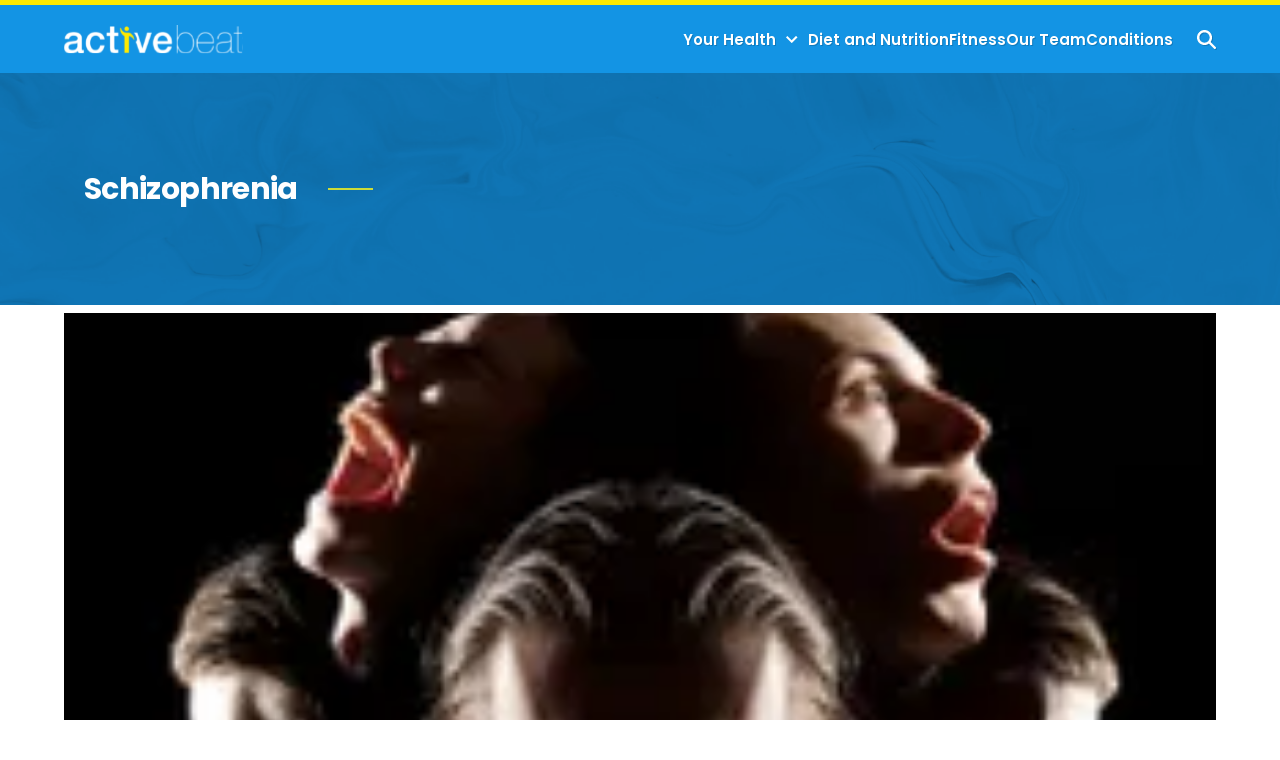

--- FILE ---
content_type: text/html; charset=UTF-8
request_url: https://activebeat.com/conditions/schizophrenia/
body_size: 15223
content:


<!DOCTYPE html>
<html lang="en">
<head>
    <meta charset="utf-8">
    <meta http-equiv="Content-Type" content="text/html; charset=utf-8" />
    <meta http-equiv="x-ua-compatible" content="ie=edge">
    <meta name="viewport" content="width=device-width,initial-scale=1,user-scalable=yes">
    <link rel="apple-touch-icon" sizes="180x180" href="/wp-content/uploads/ico/apple-touch-icon.png">
	<link rel="icon" type="image/png" sizes="32x32" href="/wp-content/uploads/ico/favicon-32x32.png">
	<link rel="icon" type="image/png" sizes="16x16" href="/wp-content/uploads/ico/favicon-16x16.png"> 
	<link rel="manifest" href="/wp-content/uploads/ico/manifest.json">
	<link rel="mask-icon" href="/wp-content/uploads/ico/safari-pinned-tab.svg" color="#1394e4">
	<link rel="shortcut icon" href="/wp-content/uploads/ico/favicon.ico">
	<meta name="msapplication-TileColor" content="#1394e4">
	<meta name="msapplication-config" content="/wp-content/uploads/ico/browserconfig.xml">
	<meta name="theme-color" content="#1394e4">
	    <title>Schizophrenia &#8211; ActiveBeat &#8211; Your Daily Dose of Health Headlines</title>
    <script>
      // Injected by APUB markup modifier lambda.
      window.s1 = window.s1 || {};
      window.s1.markupModifier = {
    "awsRequestId": "c2a58451-a5c8-4175-a57a-fc32987b7227",
    "city": "Columbus",
    "country": "US",
    "countryRegion": null,
    "countryRegionName": null,
    "postalCode": null,
    "timeZone": null,
    "device": "desktop",
    "content_experiment_id": "",
    "serverTiming": {
        "origin-duration": 383.434764,
        "traffic-denominator-duration": 0.009774,
        "markup-modifier-duration": 0.13044700000000375,
        "lambdas-total-duration": 383.57498499999997
    }
};
    </script>
  
<meta name='robots' content='max-image-preview:large' />
<meta property='og:type' content='webpage'>
<meta property='og:title' content='Schizophrenia'>
<meta property='og:description' content='Schizophrenia is a psychiatric disorder, of which the primary symptoms are auditory and/or visual hallucinations, and difficulty staying in touch with reality. Paranoia, delusional behavior, feelings of persecution, chaotic speech and unorganized thought, and dysfunctions in interpersonal and professional relationships are also common. Patients have significantly higher suicide rates than the general population.'>
<meta name='description' content='Schizophrenia is a psychiatric disorder, of which the primary symptoms are auditory and/or visual hallucinations, and difficulty staying in touch with reality. Paranoia, delusional behavior, feelings of persecution, chaotic speech and unorganized thought, and dysfunctions in interpersonal and professional relationships are also common. Patients have significantly higher suicide rates than the general population.'>
<meta property='og:url' content='https://activebeat.com/conditions/schizophrenia/'>
<link rel='canonical' href='https://activebeat.com/conditions/schizophrenia/'>
<meta property='og:locale' content='en_US'>
<meta property='og:site_name' content='ActiveBeat - Your Daily Dose of Health Headlines'>
<meta property='og:image' content='https://cdn2.activebeat.com/eyJidWNrZXQiOiJvbS1wdWItc3RvcmFnZSIsImtleSI6ImFjdGl2ZWJlYXQvd3AtY29udGVudC91cGxvYWRzLzIwMTIvMTAvc2h1dHRlcnN0b2NrXzkzNTcxMzAwLmpwZWciLCJlZGl0cyI6eyJ3ZWJwIjp7InF1YWxpdHkiOjgwfX19'>
<meta property='og:image:width' content='1000'>
<meta property='og:image:height' content='875'>
<!-- Page Critical CSS -->
<style id='page-css'>:root{--swiper-theme-color:#007aff}:root{--swiper-navigation-size:44px}html{line-height:1.15;-webkit-text-size-adjust:100%}body{margin:0}main{display:block}a{background-color:rgba(0,0,0,0)}img{border-style:none}button,input{font-family:inherit;font-size:100%;line-height:1.15;margin:0}button,input{overflow:visible}button{text-transform:none}[type=button],[type=submit],button{-webkit-appearance:button}[type=button]::-moz-focus-inner,[type=submit]::-moz-focus-inner,button::-moz-focus-inner{border-style:none;padding:0}[type=button]:-moz-focusring,[type=submit]:-moz-focusring,button:-moz-focusring{outline:ButtonText dotted 1px}[type=search]{-webkit-appearance:textfield;outline-offset:-2px}[type=search]::-webkit-search-decoration{-webkit-appearance:none}::-webkit-file-upload-button{-webkit-appearance:button;font:inherit}:root{--gutter:1rem}.hamburger,.nav__toggle,.popout-nav__toggle,.popout__close,.search-switcher__search-button,.search-toggle{all:unset}.nav__list,.popout-nav__list,.popout-secondary-nav__list,.popout-subnav,.subnav{list-style:none;margin:0;padding:0}.screen-reader-text{border:0;clip:rect(1px,1px,1px,1px);clip-path:inset(50%);height:1px;margin:-1px;overflow:hidden;padding:0;position:absolute!important;width:1px;word-wrap:normal!important}.skip-main{left:-62.4375rem;position:absolute;top:auto;width:1px;height:1px;overflow:hidden;z-index:-999}html{box-sizing:border-box;font-size:100%}body{background-color:transparent;background-color:initial;background-color:var(--site-bg,initial);font-family:Poppins,sans-serif;font-family:var(--body-font);padding:0}*,::after,::before{box-sizing:inherit}img{display:block;height:auto;max-width:100%}.main--paginated-c2a .content{grid-area:content}@media (min-width:62rem){.featured-image{grid-area:featured-image;margin-bottom:1.5rem}.main--hybrid .content{grid-area:content}}h1,h2{font-family:Poppins,sans-serif;font-family:var(--heading-font);margin-top:0}p{margin-top:0}.popout{height:100%;display:flex;flex-direction:column;width:min(25rem,78%);left:0;opacity:0;overflow-x:hidden;overflow-y:auto;position:fixed;top:0;transform:translateX(-100%);visibility:hidden;z-index:4}.popout__logo{display:block;width:80%}.popout__close{height:1.1875rem;height:var(--button-icon-width);width:1.1875rem;width:var(--button-icon-width);position:absolute}.popout__close:after,.popout__close:before{background:#1394e4;background:var(--button-icon-color);content:"";height:.2rem;left:0;position:absolute;top:.77rem;width:1.1875rem;width:var(--button-icon-width);z-index:0}.popout__close:before{transform:rotate(45deg)}.popout__close:after{transform:rotate(-45deg)}.popout__close::after,.popout__close::before{right:0}.popout-nav{justify-self:right;padding:0 1rem 1rem}.popout-nav__list{display:flex;flex-direction:column}.popout-nav__item{align-items:center;display:flex}.popout-nav__item--has-children{position:relative}.popout-nav__link{-webkit-text-decoration:none;text-decoration:none}.popout-nav__item--has-children{flex-wrap:wrap}.popout-nav__link{flex:1 0 auto;padding:1rem 0}.popout-nav__toggle{height:1.5625rem;width:1.5625rem;justify-self:end}.popout-secondary-nav{justify-self:right;padding:0 1rem 1rem}.popout-secondary-nav__list{display:flex;flex-direction:column}.popout-secondary-nav__item{align-items:center;display:flex}.popout-secondary-nav__link{-webkit-text-decoration:none;text-decoration:none}.popout-secondary-nav__link{padding:.65rem 0}.popout-subnav{display:none;min-width:10rem;padding:.75rem 1rem;z-index:3;flex-basis:100%}.overlay{background:rgba(33,54,112,.5);background:var(--overlay-color);height:100%;width:100%;left:0;opacity:0;position:fixed;top:0;visibility:hidden;z-index:3}.header{align-items:center;display:grid;grid-template-columns:minmax(1rem,1fr) minmax(0,1.3125rem) minmax(0,calc(87.5rem - 1.3125rem - 1.1875rem)) minmax(0,1.1875rem) minmax(1rem,1fr);grid-template-columns:minmax(var(--gutter),1fr) minmax(0,var(--hamburger-width)) minmax(0,calc(var(--container-width) - var(--hamburger-width) - var(--button-icon-width))) minmax(0,var(--button-icon-width)) minmax(var(--gutter),1fr);grid-template-rows:3.4375rem;grid-template-rows:var(--header-height);align-content:center;grid-template-areas:". hamburger logo search .";padding-top:1px;position:sticky;z-index:2}.header__search{grid-area:search;justify-self:end}.logo{grid-area:logo;justify-self:center}.logo__image{width:10.3125rem;width:var(--logo-width)}@media (min-width:48rem){.header{grid-template-areas:". logo menu search .";grid-template-columns:minmax(1rem,1fr) minmax(0,calc(10.3125rem + 1.5rem)) minmax(0,calc(87.5rem - (10.3125rem + 1.5rem) - (1.1875rem + 1.5rem))) minmax(0,calc(1.1875rem + 1.5rem)) minmax(1rem,1fr);grid-template-columns:minmax(var(--gutter),1fr) minmax(0,calc(var(--logo-width) + var(--header-gap))) minmax(0,calc(var(--container-width) - (var(--logo-width) + var(--header-gap)) - (var(--button-icon-width) + var(--header-gap)))) minmax(0,calc(var(--button-icon-width) + var(--header-gap))) minmax(var(--gutter),1fr);position:relative}.logo{justify-self:start}}.hamburger{align-items:center;display:flex;justify-content:center;grid-area:hamburger;height:1.1875rem;height:var(--button-icon-width);position:relative;width:1.3125rem;width:var(--hamburger-width);z-index:2}.hamburger__span,.hamburger__span::after,.hamburger__span::before{background:#1394e4;background:var(--button-icon-color);height:.1875rem;left:0;position:absolute;width:1.3125rem;width:var(--hamburger-width);z-index:0}.hamburger__span::after,.hamburger__span::before{content:""}.hamburger__span::before{transform:translateY(-.475rem)}.hamburger__span::after{transform:translateY(.475rem)}@media (min-width:48rem){.hamburger{display:none}.continue-template .hamburger,.unified-pagetype-single .hamburger,.unified-pagetype-single-light .hamburger,.unified-pagetype-single-visual .hamburger,.unified-template-single .hamburger{grid-area:logo}}.nav{justify-self:right;display:none}.nav__list{display:flex;flex-direction:row}.nav__item{align-items:center;display:flex}.nav__item--has-children{position:relative}.nav__link{-webkit-text-decoration:none;text-decoration:none}@media (min-width:48rem){.nav{display:block;grid-area:menu}.nav__toggle{height:1rem;width:2rem}}.subnav{display:none;min-width:10rem;padding:.75rem 1rem;z-index:3;position:absolute;right:1rem;top:2.5rem}.subnav__item{align-items:center;display:flex}.subnav__link{flex:1 1 auto;-webkit-text-decoration:none;text-decoration:none}.subnav__link{padding:.6rem 0}.search-switcher__search-button,.search-toggle{align-items:center;display:flex;justify-content:center;height:1.1875rem;height:var(--button-icon-width);width:1.1875rem;width:var(--button-icon-width)}.search-switcher__search-button:before,.search-toggle:before{background:url(/wp-content/themes/unified-activebeat/dist/img/bundled.search-icon.svg) center no-repeat;content:"";height:100%;width:100%}.search-toggle{position:relative}.search-toggle__close-icon{height:1.1875rem;height:var(--button-icon-width);width:1.1875rem;width:var(--button-icon-width);opacity:0;position:absolute}.search-toggle__close-icon:after,.search-toggle__close-icon:before{background:#1394e4;background:var(--button-icon-color);content:"";height:.2rem;left:0;position:absolute;top:.77rem;width:1.1875rem;width:var(--button-icon-width);z-index:0}.search-toggle__close-icon:before{transform:rotate(45deg)}.search-toggle__close-icon:after{transform:rotate(-45deg)}.search-switcher__text-input{-webkit-appearance:none;-moz-appearance:none;appearance:none}.search-switcher__form{display:flex;margin-bottom:0;position:relative}.search-switcher__form--web{display:none}.search-switcher__text-input{background-color:#fff;flex-basis:100%;outline:0;padding:1rem 2.75rem 1rem 1rem}.search-switcher__search-button{position:absolute;right:.75rem;top:.9rem}.search-switcher__button-group{display:flex;flex-basis:100%;justify-content:flex-end}.hero{display:grid;grid-template-columns:minmax(1rem,1fr) minmax(0,87.5rem) minmax(1rem,1fr);grid-template-columns:minmax(var(--gutter),1fr) minmax(0,var(--container-width)) minmax(var(--gutter),1fr)}@media (min-width:62rem){.toc{align-self:stretch;grid-area:toc;margin-bottom:0;padding-top:3rem}.post-title{grid-area:post-title}.post-date{grid-area:post-date}.post-read-time{grid-area:post-read-time}.author-info{align-items:center;display:grid;grid-gap:.1rem .5rem;gap:.1rem .5rem;grid-area:author-info;grid-template-areas:"author-info-avatar author-info-author" "author-info-avatar author-info-reviewer";grid-template-columns:auto 1fr;grid-template-rows:1fr}.author-info__avatar{background-color:#ddd;background-color:var(--light-gray-1);border-radius:50%;overflow:hidden;position:relative;height:2.8125rem;grid-area:author-info-avatar;width:2.8125rem}.author-info__author{grid-area:author-info-author}.author-info__reviewer{grid-area:author-info-reviewer;margin-bottom:0}.ad-space{grid-area:ad-space}.social-share{-moz-column-gap:3rem;column-gap:3rem;grid-area:social-share}}.author-bio__avatar{background-color:#ddd;background-color:var(--light-gray-1);border-radius:50%;overflow:hidden;position:relative;grid-area:author-bio-avatar;height:3.4619rem;width:3.4619rem}.author-bio__author-name{align-self:center;grid-area:author-bio-name;margin-bottom:0}.author-bio__title{grid-area:author-bio-title;margin-bottom:0}.author-bio__social{align-items:center;display:flex;gap:0 1rem;grid-area:author-bio-social}.author-bio__description{grid-area:author-bio-description}@media (min-width:62rem){.author-bio{gap:.6rem 1.1rem;grid-area:post-author-bio;grid-template-areas:"author-bio-avatar author-bio-name" "author-bio-avatar author-bio-title" "author-bio-avatar author-bio-social" "author-bio-avatar author-bio-description"}}.author-section__avatar{background-color:#ddd;background-color:var(--light-gray-1);border-radius:50%;overflow:hidden;position:relative;grid-area:1/1/span 2/span 1}.author-section__title{grid-area:1/2/span 1/span 2;margin-bottom:0}.author-section__social{display:grid;grid-gap:.625rem;gap:.625rem;grid-template-columns:repeat(5,auto);grid-template-rows:auto;grid-area:2/2/span 1/span 2;max-width:14.375rem}.author-section__description{grid-area:3/1/span 1/span 3;margin-bottom:0}.post-module--variation-3 .post-module__thumb-link,.post-module--variation-3b .post-module__thumb-link{grid-area:related-thumb-link}.post-module--variation-3 .post-module__heading,.post-module--variation-3b .post-module__heading{grid-area:related-heading;margin-bottom:0}.post-module--variation-3 .post-module__read-time,.post-module--variation-3b .post-module__read-time{grid-area:related-read-time;grid-column:2;margin-bottom:0}.main--paginated-c2a .expert-info{-moz-column-gap:.5ch;column-gap:.5ch;display:flex;flex-wrap:wrap;grid-area:2/2;margin-top:revert}@media (min-width:62rem){.author-section__avatar{grid-area:1/1/span 3/span 1}.author-section__title{grid-area:1/2/span 1/span 1}.author-section__social{grid-area:2/2/span 1/span 1}.author-section__description{grid-area:3/2/span 1/span 1}.breadcrumb{grid-area:breadcrumb}.pagination{grid-area:pagination}.main--paginated-2 .post-info{display:grid;grid-area:post-info;grid-template-columns:1fr auto;padding-bottom:1rem}.sidebar{grid-area:sidebar}:root{--contentAdOffsetTop:32rem}}.tabs__current-tab{grid-area:tabs-current}.tabs__button{grid-area:tabs-button}.tabs__content{grid-area:tabs-content}@media (min-width:75rem){.tabs__heading{grid-area:tabs-heading}.tabs__nav{display:flex;grid-area:tabs-nav}}.footer__branding{display:flex;grid-area:logo;justify-content:center}.footer__icons{align-items:center;display:grid;grid-gap:2rem;gap:2rem;grid-area:icons;grid-auto-flow:column;justify-self:center}.footer__copyright{grid-area:copyright;margin:0;text-align:center}.footer__disclaimer{grid-area:disclaimer;margin:0;text-align:center}.footer-nav{grid-area:menuOne}.footer-secondary-nav{grid-area:menuTwo}.footer__related-search{grid-area:rs-search;margin-top:1.5rem}.our-team__avatar{background-color:#ddd;background-color:var(--light-gray-1);border-radius:50%;overflow:hidden;position:relative;grid-area:author-img;max-height:4.5rem;max-width:4.5rem}.our-team__author-name{grid-area:author-name;margin-bottom:0}.our-team__title{grid-area:author-title;margin-bottom:0}.our-team__social{display:grid;grid-gap:.625rem;gap:.625rem;grid-template-columns:repeat(5,auto);grid-template-rows:auto;grid-area:author-socials;max-width:10.375rem}.our-team__description{grid-area:author-desc;margin-bottom:0}@media (min-width:48rem){.our-team__card{grid-area:auto;grid-template-rows:repeat(3,fit-content(100%)) auto}}:root{--adPlaceholderDisplay:block}.cmp__menu li{padding-left:0;padding-right:0}.popover .modal .modal__image{display:none;grid-area:modal-image;height:100%;margin-bottom:0;-o-object-fit:cover;object-fit:cover;width:100%}.popover .modal .modal__logo{align-self:end;grid-area:modal-logo;height:6.0625rem;margin:2rem auto;-o-object-fit:contain;object-fit:contain;padding:0 2.5rem;width:auto}.popover .modal .modal__heading{font:700 2.1875rem/1.25 Poppins,sans-serif;font:700 2.1875rem/1.25 var(--body-font);align-self:center;grid-area:modal-heading;line-height:1.25em;max-height:15.625rem;padding:0 2.5rem;text-align:center}.popover .modal .modal__button{font:600 0.75rem/1.1875 Poppins,sans-serif;font:600 0.75rem/1.1875 var(--body-font);background:#1394e4;background:var(--accent-1);border-radius:.3125rem;box-shadow:.063rem .313rem .063rem #1394e4;box-shadow:.063rem .313rem .063rem var(--accent-1);color:#fff;display:inline-block;max-width:100%;padding:.5rem 1rem;text-align:center;-webkit-text-decoration:none;text-decoration:none;vertical-align:middle;white-space:nowrap;align-self:center;border-radius:.3125rem;grid-area:modal-button}.popover .modal .modal__button:before{font:600 0.75rem/1.1875 Poppins,sans-serif;font:600 0.75rem/1.1875 var(--body-font);background:#1394e4;background:var(--accent-1);border-radius:.3125rem;box-shadow:.063rem .313rem .063rem #1394e4;box-shadow:.063rem .313rem .063rem var(--accent-1);color:#fff;display:inline-block;max-width:100%;padding:.5rem 1rem;text-align:center;-webkit-text-decoration:none;text-decoration:none;vertical-align:middle;white-space:nowrap;align-self:center;border-radius:.3125rem;display:none;grid-area:modal-button;padding:1rem;white-space:pre-wrap;width:100%}.popover .modal .modal__close{align-self:center;all:unset;grid-area:modal-close;z-index:11;font:700 1.125rem / Poppins,sans-serif;font:700 1.125rem/var(--body-font)}.leadgen-zipwidget--jumbo .leadgen-zipwidget__heading{background:#fff;font-family:-apple-system,BlinkMacSystemFont,"Segoe UI",Roboto,Helvetica,Arial,sans-serif,"Apple Color Emoji","Segoe UI Emoji","Segoe UI Symbol";font-size:1.375rem;font-weight:700;grid-area:zipwidget-jumbo-heading;margin:0}.leadgen-zipwidget--jumbo .leadgen-zipwidget__disclosure,.leadgen-zipwidget--jumbo .leadgen-zipwidget__subheading{display:block;grid-area:zipwidget-jumbo-heading}.leadgen-zipwidget--jumbo .leadgen-zipwidget__inner{align-items:start;grid-area:zipwidget-jumbo;padding:1.5rem 0;text-align:center}@media (min-width:62rem){.unified-pagetype-splash-content main .heading-container{grid-area:featured-image}.main--splash-hero-content .featured-content-container{display:grid;grid-area:featured-content;grid-template-areas:". featured-image featured-paragraph .";grid-template-columns:minmax(5%,1fr) minmax(0,32.94rem) minmax(0,54.56rem) minmax(5%,1fr);margin-bottom:3.125rem;padding-top:4.9375rem;padding-bottom:4.9375rem}.main--splash-hero-content .featured-paragraph{border-radius:0 .313rem .313rem 0;grid-area:featured-paragraph;padding:1.875rem 2.1875rem}}@media (min-width:48rem){.main--splash-wide-hero .featured-title{grid-area:featured-image}}:root{--logo-width:10.3125rem;--body-font:"Poppins",sans-serif;--heading-font:"Poppins",sans-serif;--heading-font-2:"Covered By Your Grace",serif;--container-width:87.5rem;--button-icon-width:1.1875rem;--button-icon-color:var(--accent-1);--hamburger-width:1.3125rem;--column-gap:1rem;--card-gutter:1.25rem;--carousel-button-inline-size:2.1875rem;--header-gap:1.5rem;--header-height:3.4375rem;--box-shadow:0 0.1875rem 0.3125rem rgba(0, 0, 0, 0.15);--border-radius:0.3125rem;--primary:#44acf2;--accent-1:#1394e4;--accent-2:#ffe900;--accent-3:#cddb38;--accent-4:#0f7abd;--dark-gray-1:#898c94;--dark-gray-2:#303030;--dark-gray-3:#72757e;--light-gray-1:#dddddd;--light-gray-2:#f8f8f8;--light-gray-3:#e5e5e5;--black:#222;--white:#fff;--disabled:#98aabe;--overlay-color:rgba(33, 54, 112, 0.5)}@media (min-width:768px){:root{--gutter:5%}:root{--card-gutter:1.875rem;--column-gap:1.875rem}}@media (min-width:992px){.ad-disclosures{grid-area:disclosures}.author-info__category{grid-area:disclosures}:root{--carousel-button-inline-size:1.9375rem;--logo-width:11.2144rem;--header-height:4.1875rem}}body{color:#222;color:var(--black)}h1,h2{color:#44acf2;color:var(--primary);font-weight:600}.content>h2{color:#222;color:var(--black);font-family:Poppins,sans-serif;font-family:var(--heading-font)}.content>h2{font-size:1.3rem;font-weight:600;line-height:1.2;margin-bottom:.5rem;margin-top:1.813rem;position:relative}.content>p,.content>ul li{font-size:1.05rem;line-height:1.3}.content>p{margin-bottom:.875rem}.content>ul{margin-top:0;padding-left:2rem}.content>ul li{margin-bottom:.3rem}@media (min-width:62rem){.main--splash-wide-hero .featured-content-container{display:grid;grid-area:featured-content;grid-template-areas:". featured-image .";margin-bottom:2.5rem}.content>h2{font-size:1.656rem;margin:2rem 0 1rem;position:relative}.content>h2::after{content:"";top:1rem}.content>p,.content>ul li{font-size:1.125rem;line-height:1.9}.featured-image{display:block;grid-area:featured-image;overflow:hidden}}.main--paginated-text-only .expert-info{grid-area:expert-info}.main--paginated-text-only .post-title{grid-area:post-title}.main--paginated-text-only .content{grid-area:content}@media (min-width:48rem){.main--paginated-text-only .expert-info{grid-area:expert-info}.main--paginated-text-only .post-title{grid-area:post-title}.main--paginated-text-only .content{grid-area:content}}.home-group-lower .news-and-info{grid-area:news-and-info;margin-left:1rem;margin-right:1rem}.home-group-lower .news-and-info .post-module__author{font:400 0.75rem/1.125rem Poppins,sans-serif;font:normal 400 0.75rem/1.125rem var(--body-font);align-items:center;color:#898c94;color:var(--dark-gray-1);display:flex;grid-area:post-module-author;margin:0;-webkit-text-decoration:none;text-decoration:none}.home-group-lower .news-and-info .post-module__category-link{font:400 1rem/1.5rem "Covered By Your Grace",serif;font:normal 400 1rem/1.5rem var(--heading-font-2);color:#0f7abd;color:var(--accent-4);display:revert;grid-area:post-module-category;padding:0 .625rem 0 0;position:relative}.home-group-lower .news-and-info .post-module__heading{font:600 1.5rem/2.125rem Poppins,sans-serif;font:normal 600 1.5rem/2.125rem var(--heading-font);grid-area:post-module-heading;padding:0}.home-group-lower .news-and-info .post-module__read-time{font:400 0.75rem/1.125rem Poppins,sans-serif;font:normal 400 0.75rem/1.125rem var(--body-font);color:#898c94;color:var(--dark-gray-1);grid-area:post-module-read-time;padding:0 0 0 .6875rem;position:relative;text-align:left}.home-group-lower .news-and-info .post-module__thumb-link{grid-area:post-module-image}.home-group-lower .sidebar--popular{grid-area:sidebar-popular;margin-top:2rem;margin-bottom:2rem;margin-left:1rem;margin-right:1rem}.home-group-lower .sidebar--popular .post-module__heading{grid-area:post-module-heading;padding:0;align-self:start;justify-self:start;place-self:start}.home-group-lower .sidebar--popular .post-module__thumb-link{aspect-ratio:1;grid-area:post-module-image}.promise{background-color:#f8f8f8;background-color:var(--light-gray-2);border-radius:.3125rem;border-radius:var(--border-radius);grid-area:promise;margin-top:2rem;margin-bottom:2rem;margin-left:1rem;margin-right:1rem;text-align:center}.tabs--home{grid-area:home-tabs;grid-gap:0}.tabs--home .post-module__author{font:400 0.75rem/1.125rem Poppins,sans-serif;font:normal 400 0.75rem/1.125rem var(--body-font);color:#898c94;color:var(--dark-gray-1);grid-area:post-module-author}.tabs--home .post-module__category-link{grid-area:post-module-category}.tabs--home .post-module__heading,.tabs--home .post-module__heading-link{font:600 1.5rem/2.125rem Poppins,sans-serif;font:normal 600 1.5rem/2.125rem var(--heading-font);grid-area:post-module-heading}.tabs--home .post-module__read-time{font:400 0.75rem/1.125rem Poppins,sans-serif;font:normal 400 0.75rem/1.125rem var(--body-font);color:#898c94;color:var(--dark-gray-1);display:revert;grid-area:post-module-read-time;padding:0 0 0 .625rem;position:relative}.tabs--home .post-module__thumb-link{grid-area:post-module-image}@media (min-width:75rem){.home-group-lower .sidebar--popular{grid-area:sidebar-popular;margin-bottom:0;margin-top:0;margin-left:0;margin-right:0}.home-group-lower .sidebar__ad-space{grid-area:ad-space;margin-top:2rem;max-height:15.625rem}}.featured-videos__description{font:400 1rem/1.5rem Poppins,sans-serif;font:normal 400 1rem/1.5rem var(--body-font);display:none;grid-area:video-description;padding-bottom:2rem}.featured-videos__heading{font:700 2rem/2.625rem Poppins,sans-serif;font:normal 700 2rem/2.625rem var(--heading-font);color:#222;color:var(--black);grid-area:video-heading;margin-top:0;margin-bottom:0;position:relative}.featured-videos__subheading{font:400 1.625rem/2.25rem "Covered By Your Grace",serif;font:normal 400 1.625rem/2.25rem var(--heading-font-2);color:#0f7abd;color:var(--accent-4);grid-area:video-subheading;padding-top:2rem}.featured-videos__title{font:700 1.5rem/2.25rem Poppins,sans-serif;font:normal 700 1.5rem/2.25rem var(--heading-font);color:#0f7abd;color:var(--accent-4);grid-area:video-title;margin-top:0;margin-bottom:0}.featured-videos__video{grid-area:video;margin-bottom:2rem;margin-top:0}@media (min-width:62rem){.featured-videos .video-swiper{grid-area:carousel}}.hero{position:relative}.hero--about-us{--container-width:60rem;background:url(/wp-content/themes/unified-activebeat/dist/img/bundled.health-conditions-hero-background.svg) center/cover no-repeat,linear-gradient(#0f7abd,#0f7abd);background-blend-mode:multiply;padding-top:max(3rem,min(8vw,6rem));padding-bottom:max(3rem,min(8vw,6rem))}.hero--about-us .hero__heading{align-items:center;color:#fff;color:var(--white);display:flex;font-size:max(1.875rem,min(3vw,2.625rem))}.hero--about-us .hero__heading::after{background:#cddb38;background:var(--accent-3);height:.125rem;content:"";display:block;width:2.84375rem;margin-left:1em}.hero--conditions .hero__heading{align-items:center;color:#fff;color:var(--white);display:flex;grid-area:conditions-heading;padding-left:.5rem}.hero>:not(.hero__image){grid-column:2/-2;z-index:1}.hero--home .hero__informational svg{grid-area:icon;margin-left:1rem;margin-right:2rem;display:flex;height:100%}.hero--home .hero__informational-text{grid-area:text}.hero--home .hero__informational-text-2{grid-area:text-2}.hero--home .hero__informational-container{grid-area:informational-container;padding-bottom:2rem}.hero--home .hero__informational-text-container{grid-area:text-container;padding-right:20rem}.hero__heading{font:700 1.5625rem/1.25 Poppins,sans-serif;font:normal 700 1.5625rem/1.25 var(--heading-font);font-size:max(1.5625rem,min(3vw,2.625rem));grid-area:hero-heading;letter-spacing:-.04rem;margin-bottom:0}.hero__description{color:#fff;color:var(--white);font-size:max(1rem,min(2vw,1.375rem));grid-area:hero-description;line-height:1.6;margin-bottom:0;text-align:center}@media (min-width:48rem){.hero--category .hero__image{align-self:end;border-radius:max(.375rem,min(2vw,.625rem));display:block;grid-area:hero-image;justify-self:end;max-height:18.75rem;max-width:41.375rem;overflow:hidden;box-shadow:.5625rem .6875rem #44acf2;box-shadow:.5625rem .6875rem var(--primary)}.hero--category .hero__heading{align-self:start;grid-area:hero-heading;line-height:1.1;margin-bottom:0;max-width:100%;padding-top:3rem}.hero--category .hero__description{border-bottom:0;border-bottom:initial;color:#fff;color:var(--white);display:block;font-size:1.25rem;grid-area:hero-description;line-height:1.5;margin:1.15rem 1rem 0 0;text-align:left}.section-navigation__container{grid-area:navigation-container}}@media (min-width:1550px){.hero:not(.hero--home) .hero__heading{padding-left:0}}.section{display:grid;grid-template-columns:minmax(1rem,1fr) minmax(0,87.5rem) minmax(1rem,1fr);grid-template-columns:minmax(var(--gutter),1fr) minmax(0,var(--container-width)) minmax(var(--gutter),1fr);padding:max(1rem,min(5vw,5.5rem)) 0;position:relative}@media (max-width:991px){.hero>*{grid-column:2/-2}.section>*{grid-column:2/-2}}.section>*{grid-column:2/-2}@media (min-width:62rem){.hero--home .hero__text-container{grid-area:text-container}.hero--home .hero__category-articles{grid-area:spring-food-container;padding:max(1rem,min(3.5vw,5rem)) 0 0 max(.5rem,min(1vw,2rem))}.section{padding:.5rem 0 3rem}}.section--about-us{--container-width:60rem;padding-top:0;padding-bottom:max(2rem,min(4vw,4rem))}.section--variation-10 .post-module__category-link{grid-area:post-category-link}.section--variation-10 .post-module__author{font:400 0.75rem/1.125rem Poppins,sans-serif;font:normal 400 0.75rem/1.125rem var(--body-font);align-self:center;color:#898c94;color:var(--dark-gray-1);grid-area:post-author;grid-row:4;justify-self:start;position:relative;text-align:left;-webkit-text-decoration:none;text-decoration:none}.section--variation-10 .post-module__heading{font:600 1.5rem/2.125rem Poppins,sans-serif;font:normal 600 1.5rem/2.125rem var(--heading-font);grid-area:post-heading;padding:1rem 0 .5rem;padding:var(--gutter) 0 .5rem 0;text-align:left}.section--variation-10 .post-module__read-time{font:400 0.75rem/1.125rem Poppins,sans-serif;font:normal 400 0.75rem/1.125rem var(--body-font);align-self:center;color:#898c94;color:var(--dark-gray-1);display:revert;grid-area:post-read-time;margin:0;padding:0 0 0 .625rem;position:relative;text-align:left}.section--variation-10 .post-module__thumb-link{grid-area:post-thumb-link}.section-medical-experts__information{grid-area:medical-experts-information;padding:1rem 1rem 0}@media (min-width:62rem){.section-medical-experts__information{grid-area:medical-experts-information;margin-left:0;margin-right:0;padding:1rem 0 1rem 1rem}.section-medical-experts__experts{grid-area:medical-experts;margin-left:0;margin-right:0}}@media (min-width:1100px){.trending .carousel--trending{grid-area:trending-carousel!important}.trending__heading{grid-area:trending-heading;justify-self:start}.trending__description{grid-area:trending-description;margin-bottom:1.5rem;text-align:left}.trending__graphic{display:block;grid-area:trending-graphic;transform:translateX(3.5rem);box-shadow:-.5625rem .6875rem #0f7abd;box-shadow:-.5625rem .6875rem var(--accent-4);border-radius:.625rem;max-width:18.7rem;max-height:291rem;margin-top:8.1875rem}}@media (min-width:87.5rem){.trending__graphic{display:block;grid-area:trending-graphic;transform:translateX(3.5rem);box-shadow:-.5625rem .6875rem #0f7abd;box-shadow:-.5625rem .6875rem var(--accent-4);border-radius:.625rem;max-width:28.6rem;max-height:27rem;margin:max(1rem,min(9vh,0rem));margin-top:5rem}}.author-info{display:grid;grid-area:3/2;margin-bottom:1.25rem}@media (min-width:62rem){.author-info{border-bottom:1px solid #ddd;border-bottom:1px solid var(--light-gray-1);grid-area:author-info;grid-template-columns:3rem 1fr;margin-bottom:1rem;padding-bottom:1rem;position:relative}.post-module--variation-3b .post-module__category-link{text-overflow:ellipsis;white-space:nowrap;display:inline-block;color:#898c94;color:var(--dark-gray-1);grid-area:category-link;max-width:5.2rem;overflow:hidden}}.print-button{background:url(/wp-content/themes/unified-activebeat/dist/img/bundled.print-icon.svg) center/contain no-repeat;height:1.25rem;border:none;display:none;grid-area:1/-2;width:1.25rem;justify-self:end;margin-bottom:1rem;margin-bottom:var(--gutter)}.post-module--variation-4 .post-module__thumb-link{grid-area:news-thumb-link}.post-module--variation-4 .post-module__heading{font:600 1rem/1.5rem "Covered By Your Grace",serif;font:normal 600 1rem/1.5rem var(--heading-font-2);grid-area:news-heading;margin:0;padding:.25rem .625rem 0 0}.post-module--variation-4 .post-module__read-time{color:#898c94;color:var(--dark-gray-1);display:block;font-size:.75rem;grid-row:2;line-height:1.125rem;grid-area:news-read-time;margin-bottom:0}.post-module--variation-4 .post-module__category-link,.post-module--variation-4 .post-module__key-interest-link{color:#1394e4;color:var(--accent-1);display:inline;display:initial;grid-area:news-category-link;padding:.625rem .625rem 0 0;-webkit-text-decoration:none;text-decoration:none}.single-post .post-module--variation-4 .post-module__author,.unified-template-category .post-module--variation-4 .post-module__author,.unified-template-front-page .section--variation-4 .post-module__author{color:#898c94;color:var(--dark-gray-1);display:inline;display:initial;font-size:.6575rem;grid-area:news-author;line-height:1rem;padding-top:0;padding-bottom:0;padding-right:2ch;-webkit-text-decoration:none;text-decoration:none}.single-post .post-module--variation-4__author,.unified-template-category .post-module--variation-4__author,.unified-template-front-page .section--variation-4__author{color:#898c94;color:var(--dark-gray-1);display:inline;display:initial;font-size:.6575rem;grid-area:news-author;padding-top:0;padding-bottom:0;padding-right:2ch}.post-module--variation-6 .post-module__thumb-link{grid-area:news-thumb-link}.post-module--variation-6 .post-module__heading{font:600 1.75rem/2.25rem Poppins,sans-serif;font:normal 600 1.75rem/2.25rem var(--heading-font);grid-area:news-heading;margin:0;padding:0 .625rem 0 0}.post-module--variation-6 .post-module__author{grid-area:news-author}.post-module--variation-6 .post-module__read-time{grid-area:news-read-time;padding-left:2ch;position:relative}.post-module--variation-6 .post-module__category-link,.post-module--variation-6 .post-module__key-interest-link{color:#0f7abd;color:var(--accent-4);display:block;grid-area:news-category-link;padding:0 .625rem 0 0;-webkit-text-decoration:none;text-decoration:none}.post-module--variation-6 .post-module__description{font:400 1rem/1.5rem Poppins,sans-serif;font:normal 400 1rem/1.5rem var(--body-font);-webkit-box-orient:vertical;display:-webkit-box;-webkit-line-clamp:2;overflow:hidden;align-self:start;grid-area:news-description}.post-module--variation-7 .post-module__heading{color:#222;color:var(--black);grid-area:post-module-heading}.post-module--variation-7 .post-module__author{font:400 0.75rem/1.125rem Poppins,sans-serif;font:normal 400 0.75rem/1.125rem var(--body-font);color:#898c94;color:var(--dark-gray-1);display:revert;grid-area:post-module-author}.post-module--variation-7 .post-module__read-time{font:400 0.75rem/1.125rem Poppins,sans-serif;font:normal 400 0.75rem/1.125rem var(--body-font);color:#898c94;color:var(--dark-gray-1);grid-area:post-module-read-time;padding:0;padding-left:2ch;position:relative}.post-module--variation-7 .post-module__item:first-child .post-module__description{-webkit-box-orient:vertical;display:-webkit-box;-webkit-line-clamp:3;overflow:hidden;grid-area:post-module-description;margin-bottom:-.4375rem}.post-module--variation-7b .post-module__author{font:400 0.875rem/1.3rem Poppins,sans-serif;font:normal 400 0.875rem/1.3rem var(--body-font);color:#898c94;color:var(--dark-gray-1);display:grid;grid-area:news-author;padding-right:1.3ch;position:relative;-webkit-text-decoration:none;text-decoration:none}.post-module--variation-7b .post-module__thumb-link{grid-area:news-thumb-link;margin-bottom:.25rem}.post-module--variation-7b .post-module__heading{font:600 1.5rem/2.125rem Poppins,sans-serif;font:normal 600 1.5rem/2.125rem var(--heading-font);grid-area:news-heading;margin:0}.post-module--variation-7b .post-module__read-time{font:400 0.875rem/1.313rem Poppins,sans-serif;font:normal 400 0.875rem/1.313rem var(--body-font);color:#898c94;color:var(--dark-gray-1);grid-area:news-read-time;margin-bottom:0}.post-module--variation-7b .post-module__category-link,.post-module--variation-7b .post-module__key-interest-link{display:block;color:#0f7abd;color:var(--accent-4);grid-area:news-category-link;-webkit-text-decoration:none;text-decoration:none}.post-module--variation-8 .post-module__author{font:400 0.75rem/1.125rem Poppins,sans-serif;font:normal 400 0.75rem/1.125rem var(--body-font);color:#898c94;color:var(--dark-gray-1);display:revert;grid-area:post-module-author;padding-right:2ch}.post-module--variation-8 .post-module__category-link{font:400 0.77rem/1.1875rem Poppins,sans-serif;font:normal 400 0.77rem/1.1875rem var(--body-font);color:#0f7abd;color:var(--accent-4);grid-area:post-module__category-link}.post-module--variation-8 .post-module__read-time{font:400 0.75rem/1.125rem Poppins,sans-serif;font:normal 400 0.75rem/1.125rem var(--body-font);color:#898c94;color:var(--dark-gray-1);grid-area:post-module-read-time;padding-left:2ch;position:relative}.post-module--variation-8 .post-module__heading{grid-area:post-module-heading}.section--stacked .search-results .post-module__thumb-link{grid-area:related-thumb-link}.section--stacked .search-results .post-module__category-link{font:400 1rem/1.5rem "Covered By Your Grace",serif;font:normal 400 1rem/1.5rem var(--heading-font-2);color:#0f7abd;color:var(--accent-4);display:revert;grid-area:post-module-category;position:relative}.section--stacked .search-results .post-module__heading{grid-area:related-heading}.section--stacked .search-results .post-module__description{font:400 1rem/1.5rem Poppins,sans-serif;font:normal 400 1rem/1.5rem var(--body-font);-webkit-box-orient:vertical;display:-webkit-box;-webkit-line-clamp:2;overflow:hidden;grid-area:post-module-description}.section--stacked .search-results .post-module__author{font:400 0.75rem/1.125rem Poppins,sans-serif;font:normal 400 0.75rem/1.125rem var(--body-font);color:#898c94;color:var(--dark-gray-1);display:revert;grid-area:post-module-author;padding-right:2ch;white-space:nowrap}.section--stacked .search-results .post-module__read-time{font:400 0.75rem/1.125rem Poppins,sans-serif;font:normal 400 0.75rem/1.125rem var(--body-font);color:#898c94;color:var(--dark-gray-1);grid-area:related-read-time;padding-left:2ch;position:relative}.hamburger__span,.hamburger__span:after,.hamburger__span:before{background:#fff;background:var(--white);border-radius:.3125rem}.header{background-color:#1394e4;background-color:var(--accent-1);border-top:.3125rem solid #ffe900;border-top:.3125rem solid var(--accent-2);top:0}@media (min-width:48rem){.print-button{display:block;grid-area:breadcrumb;margin-right:0}.nav{justify-self:end}.nav__list{-moz-column-gap:max(.5rem,min(1.8vw,1.8rem));column-gap:max(.5rem,min(1.8vw,1.8rem))}.nav__link{color:#fff;color:var(--white);font-size:max(.75rem,min(1.3vw,.9375rem));font-weight:600;text-shadow:.0625rem .0625rem 0 #0f7abd;text-shadow:.0625rem .0625rem 0 var(--accent-4)}.nav__toggle{background:url(/wp-content/themes/unified-activebeat/dist/img/bundled.dropdown-toggle.svg) center/.75rem no-repeat;filter:brightness(0) invert(1);text-shadow:1px 1px 0 #0f7abd;text-shadow:1px 1px 0 var(--accent-4)}}.subnav{background-color:#0f7abd;background-color:var(--accent-4)}.subnav__link{color:#fff;color:var(--white);font-weight:600}.footer__social{display:none}@media (min-width:62rem){.post-module--variation-7b .post-module__item:first-child .post-module__description{color:#222;color:var(--black);display:block;font-size:1.125rem;grid-area:news-description;margin-bottom:.25rem}.section--stacked .search-results{grid-area:search-result}.section--stacked .sidebar{display:grid;grid-area:sidebar;margin-top:2rem;margin-bottom:2rem;margin-left:1rem;margin-right:1rem}.subnav__link{font-size:.9375rem}.footer:after{grid-area:border;margin-top:1rem;margin-bottom:1rem}}.popout{background-color:#fff;background-color:var(--white)}.popout__logo{background-color:#1394e4;background-color:var(--accent-1);border-top:.3125rem solid #ffe900;border-top:.3125rem solid var(--accent-2);width:100%;padding:.97rem 1rem}.popout__close{right:0;top:0}.popout__close:after,.popout__close:before{background:#fff;background:var(--white);top:2rem;right:1rem;left:inherit}.popout-nav__item{border-bottom:none}.popout-nav__item:last-child{border-bottom:.0625rem solid #ddd;border-bottom:.0625rem solid var(--light-gray-1)}.popout-nav__link{color:#0f7abd;color:var(--accent-4);font-size:1.125rem;font-weight:600;line-height:1.5}.popout-nav__toggle{background:url(/wp-content/themes/unified-activebeat/dist/img/bundled.dropdown-toggle.svg) center/.75rem no-repeat}.popout-secondary-nav__link{color:#898c94;color:var(--dark-gray-1);font-size:.875rem;font-weight:400}.popout-subnav{background-color:#fff;background-color:var(--white);border-left:.375rem solid #ddd;border-left:.375rem solid var(--light-gray-1);margin-bottom:1rem;padding-left:1.3125rem}.popout-subnav .subnav__link{color:#72757e;color:var(--dark-gray-3);font-size:1rem;font-weight:400}.search-toggle{filter:brightness(0) invert(1) drop-shadow(.0625rem .0625rem 0 #0f7abd);filter:brightness(0) invert(1) drop-shadow(.0625rem .0625rem 0 var(--accent-4))}.search-toggle__close-icon{top:-.25rem}.search-switcher{background-color:#f8f8f8;background-color:var(--light-gray-2);padding:.5rem 1rem 1.5rem}.search-switcher__text-input{border:.0625rem solid #e5e5e5;border:.0625rem solid var(--light-gray-3);border-bottom-right-radius:0;border-radius:.3125rem;width:100%}.search-switcher__text-input::-moz-placeholder{color:#9a9a9a}.search-switcher__search-button{top:50%;transform:translateY(-50%)}.search-switcher__button{background:#1394e4;background:var(--accent-1);border:none;color:#fff;color:var(--white);font-size:.875rem;font-weight:600;padding:.55rem .7rem}.search-switcher__button--site{border-bottom-left-radius:.3125rem}.search-switcher__button--web{border-bottom-right-radius:.3125rem}.search-switcher__button--active{background:#fff;background:var(--white);color:#1394e4;color:var(--accent-1)}@media (max-width:36rem){.search-switcher{padding-top:1rem;padding-bottom:1rem}.search-switcher__text-input{padding-top:.8rem;padding-bottom:.8rem}}.main--author .hero{grid-area:hero}.main--author .author-section{grid-area:author-section;margin:auto;max-width:60rem;padding:max(2rem,min(4vw,4rem)) 0}.main--author>section:nth-child(3){grid-area:more-from}.main--author>section:nth-child(4){grid-area:reviewed-by}.author-section__avatar{background-color:#ddd;background-color:var(--light-gray-1);border-radius:50%;overflow:hidden;position:relative;background-color:#1394e4;background-color:var(--accent-1);border-radius:50%;height:4.6875rem;grid-area:1/1/span 2/2;width:4.6875rem}.author-section__title{font:400 1rem/1.5rem Poppins,sans-serif;font:normal 400 1rem/1.5rem var(--body-font);color:#898c94;color:var(--dark-gray-1);font-style:italic;grid-area:1/2/1/2;align-self:center;justify-self:start;place-self:center start}.author-section__subtitle{grid-area:2/2/2/2;margin:0}.author-section__description{font:400 1rem/1.5625rem Poppins,sans-serif;font:normal 400 1rem/1.5625rem var(--body-font);color:#222;color:var(--black);grid-area:3/1/3/span 2;margin:.5rem 0}.author-section__social{grid-area:4/1/4/span 2}.about-us{padding-top:2.25rem}@media (min-width:62rem){.main--author .author-section__avatar{height:9.375rem;grid-area:1/1/span 4/span 1;width:9.375rem}.main--author .author-section__subtitle{font:700 1rem/1.938rem Poppins,sans-serif;font:normal 700 1rem/1.938rem var(--body-font);grid-area:2/2/2/2;margin:0;padding-left:0}.main--author .author-section__description{grid-area:3/2/3/2}.main--author .author-section__social{grid-area:4/2/4/2}.about-us{padding-top:3.875rem}.ad-disclosures{grid-area:disclosures}}.expert-info,.main--paginated-2 .expert-info,.main--paginated-c2a .expert-info{display:block;font-size:.875rem;grid-area:2/1;margin:0 0 0 .7rem;margin-top:1.9rem;padding:.25rem 0;padding-left:1.25rem;position:relative}.main--paginated-text-only .expert-info{grid-area:expert-info;margin-top:0}@media (max-width:62rem){.main--paginated-2 .expert-info{grid-area:4/2;margin-top:revert}}@media (min-width:62rem){.expert-info{display:grid;grid-area:author-info-reviewer;grid-template-areas:"b" "c";margin:0;padding:0 0 0 1rem}.expert-info__label{grid-area:b}.expert-info__name{grid-area:c}.main--paginated-2 .expert-info{grid-area:expert-info;margin-top:0}}.conditions-list__container{grid-area:conditions-list}.navigation-conditions__container{grid-area:navigation-container;margin-left:.5rem;margin-right:.5rem}@media (min-width:48rem){.navigation-conditions__heading{font:700 1.75rem/2.25rem Poppins,sans-serif;font:normal 700 1.75rem/2.25rem var(--body-font);display:block;grid-area:navigation-heading;padding-top:2rem}}</style>
<style id='global-styles-inline-css' type='text/css'>
body{--wp--preset--color--black: #000000;--wp--preset--color--cyan-bluish-gray: #abb8c3;--wp--preset--color--white: #ffffff;--wp--preset--color--pale-pink: #f78da7;--wp--preset--color--vivid-red: #cf2e2e;--wp--preset--color--luminous-vivid-orange: #ff6900;--wp--preset--color--luminous-vivid-amber: #fcb900;--wp--preset--color--light-green-cyan: #7bdcb5;--wp--preset--color--vivid-green-cyan: #00d084;--wp--preset--color--pale-cyan-blue: #8ed1fc;--wp--preset--color--vivid-cyan-blue: #0693e3;--wp--preset--color--vivid-purple: #9b51e0;--wp--preset--gradient--vivid-cyan-blue-to-vivid-purple: linear-gradient(135deg,rgba(6,147,227,1) 0%,rgb(155,81,224) 100%);--wp--preset--gradient--light-green-cyan-to-vivid-green-cyan: linear-gradient(135deg,rgb(122,220,180) 0%,rgb(0,208,130) 100%);--wp--preset--gradient--luminous-vivid-amber-to-luminous-vivid-orange: linear-gradient(135deg,rgba(252,185,0,1) 0%,rgba(255,105,0,1) 100%);--wp--preset--gradient--luminous-vivid-orange-to-vivid-red: linear-gradient(135deg,rgba(255,105,0,1) 0%,rgb(207,46,46) 100%);--wp--preset--gradient--very-light-gray-to-cyan-bluish-gray: linear-gradient(135deg,rgb(238,238,238) 0%,rgb(169,184,195) 100%);--wp--preset--gradient--cool-to-warm-spectrum: linear-gradient(135deg,rgb(74,234,220) 0%,rgb(151,120,209) 20%,rgb(207,42,186) 40%,rgb(238,44,130) 60%,rgb(251,105,98) 80%,rgb(254,248,76) 100%);--wp--preset--gradient--blush-light-purple: linear-gradient(135deg,rgb(255,206,236) 0%,rgb(152,150,240) 100%);--wp--preset--gradient--blush-bordeaux: linear-gradient(135deg,rgb(254,205,165) 0%,rgb(254,45,45) 50%,rgb(107,0,62) 100%);--wp--preset--gradient--luminous-dusk: linear-gradient(135deg,rgb(255,203,112) 0%,rgb(199,81,192) 50%,rgb(65,88,208) 100%);--wp--preset--gradient--pale-ocean: linear-gradient(135deg,rgb(255,245,203) 0%,rgb(182,227,212) 50%,rgb(51,167,181) 100%);--wp--preset--gradient--electric-grass: linear-gradient(135deg,rgb(202,248,128) 0%,rgb(113,206,126) 100%);--wp--preset--gradient--midnight: linear-gradient(135deg,rgb(2,3,129) 0%,rgb(40,116,252) 100%);--wp--preset--font-size--small: 13px;--wp--preset--font-size--medium: 20px;--wp--preset--font-size--large: 36px;--wp--preset--font-size--x-large: 42px;--wp--preset--spacing--20: 0.44rem;--wp--preset--spacing--30: 0.67rem;--wp--preset--spacing--40: 1rem;--wp--preset--spacing--50: 1.5rem;--wp--preset--spacing--60: 2.25rem;--wp--preset--spacing--70: 3.38rem;--wp--preset--spacing--80: 5.06rem;--wp--preset--shadow--natural: 6px 6px 9px rgba(0, 0, 0, 0.2);--wp--preset--shadow--deep: 12px 12px 50px rgba(0, 0, 0, 0.4);--wp--preset--shadow--sharp: 6px 6px 0px rgba(0, 0, 0, 0.2);--wp--preset--shadow--outlined: 6px 6px 0px -3px rgba(255, 255, 255, 1), 6px 6px rgba(0, 0, 0, 1);--wp--preset--shadow--crisp: 6px 6px 0px rgba(0, 0, 0, 1);}:where(.is-layout-flex){gap: 0.5em;}:where(.is-layout-grid){gap: 0.5em;}body .is-layout-flex{display: flex;}body .is-layout-flex{flex-wrap: wrap;align-items: center;}body .is-layout-flex > *{margin: 0;}body .is-layout-grid{display: grid;}body .is-layout-grid > *{margin: 0;}:where(.wp-block-columns.is-layout-flex){gap: 2em;}:where(.wp-block-columns.is-layout-grid){gap: 2em;}:where(.wp-block-post-template.is-layout-flex){gap: 1.25em;}:where(.wp-block-post-template.is-layout-grid){gap: 1.25em;}.has-black-color{color: var(--wp--preset--color--black) !important;}.has-cyan-bluish-gray-color{color: var(--wp--preset--color--cyan-bluish-gray) !important;}.has-white-color{color: var(--wp--preset--color--white) !important;}.has-pale-pink-color{color: var(--wp--preset--color--pale-pink) !important;}.has-vivid-red-color{color: var(--wp--preset--color--vivid-red) !important;}.has-luminous-vivid-orange-color{color: var(--wp--preset--color--luminous-vivid-orange) !important;}.has-luminous-vivid-amber-color{color: var(--wp--preset--color--luminous-vivid-amber) !important;}.has-light-green-cyan-color{color: var(--wp--preset--color--light-green-cyan) !important;}.has-vivid-green-cyan-color{color: var(--wp--preset--color--vivid-green-cyan) !important;}.has-pale-cyan-blue-color{color: var(--wp--preset--color--pale-cyan-blue) !important;}.has-vivid-cyan-blue-color{color: var(--wp--preset--color--vivid-cyan-blue) !important;}.has-vivid-purple-color{color: var(--wp--preset--color--vivid-purple) !important;}.has-black-background-color{background-color: var(--wp--preset--color--black) !important;}.has-cyan-bluish-gray-background-color{background-color: var(--wp--preset--color--cyan-bluish-gray) !important;}.has-white-background-color{background-color: var(--wp--preset--color--white) !important;}.has-pale-pink-background-color{background-color: var(--wp--preset--color--pale-pink) !important;}.has-vivid-red-background-color{background-color: var(--wp--preset--color--vivid-red) !important;}.has-luminous-vivid-orange-background-color{background-color: var(--wp--preset--color--luminous-vivid-orange) !important;}.has-luminous-vivid-amber-background-color{background-color: var(--wp--preset--color--luminous-vivid-amber) !important;}.has-light-green-cyan-background-color{background-color: var(--wp--preset--color--light-green-cyan) !important;}.has-vivid-green-cyan-background-color{background-color: var(--wp--preset--color--vivid-green-cyan) !important;}.has-pale-cyan-blue-background-color{background-color: var(--wp--preset--color--pale-cyan-blue) !important;}.has-vivid-cyan-blue-background-color{background-color: var(--wp--preset--color--vivid-cyan-blue) !important;}.has-vivid-purple-background-color{background-color: var(--wp--preset--color--vivid-purple) !important;}.has-black-border-color{border-color: var(--wp--preset--color--black) !important;}.has-cyan-bluish-gray-border-color{border-color: var(--wp--preset--color--cyan-bluish-gray) !important;}.has-white-border-color{border-color: var(--wp--preset--color--white) !important;}.has-pale-pink-border-color{border-color: var(--wp--preset--color--pale-pink) !important;}.has-vivid-red-border-color{border-color: var(--wp--preset--color--vivid-red) !important;}.has-luminous-vivid-orange-border-color{border-color: var(--wp--preset--color--luminous-vivid-orange) !important;}.has-luminous-vivid-amber-border-color{border-color: var(--wp--preset--color--luminous-vivid-amber) !important;}.has-light-green-cyan-border-color{border-color: var(--wp--preset--color--light-green-cyan) !important;}.has-vivid-green-cyan-border-color{border-color: var(--wp--preset--color--vivid-green-cyan) !important;}.has-pale-cyan-blue-border-color{border-color: var(--wp--preset--color--pale-cyan-blue) !important;}.has-vivid-cyan-blue-border-color{border-color: var(--wp--preset--color--vivid-cyan-blue) !important;}.has-vivid-purple-border-color{border-color: var(--wp--preset--color--vivid-purple) !important;}.has-vivid-cyan-blue-to-vivid-purple-gradient-background{background: var(--wp--preset--gradient--vivid-cyan-blue-to-vivid-purple) !important;}.has-light-green-cyan-to-vivid-green-cyan-gradient-background{background: var(--wp--preset--gradient--light-green-cyan-to-vivid-green-cyan) !important;}.has-luminous-vivid-amber-to-luminous-vivid-orange-gradient-background{background: var(--wp--preset--gradient--luminous-vivid-amber-to-luminous-vivid-orange) !important;}.has-luminous-vivid-orange-to-vivid-red-gradient-background{background: var(--wp--preset--gradient--luminous-vivid-orange-to-vivid-red) !important;}.has-very-light-gray-to-cyan-bluish-gray-gradient-background{background: var(--wp--preset--gradient--very-light-gray-to-cyan-bluish-gray) !important;}.has-cool-to-warm-spectrum-gradient-background{background: var(--wp--preset--gradient--cool-to-warm-spectrum) !important;}.has-blush-light-purple-gradient-background{background: var(--wp--preset--gradient--blush-light-purple) !important;}.has-blush-bordeaux-gradient-background{background: var(--wp--preset--gradient--blush-bordeaux) !important;}.has-luminous-dusk-gradient-background{background: var(--wp--preset--gradient--luminous-dusk) !important;}.has-pale-ocean-gradient-background{background: var(--wp--preset--gradient--pale-ocean) !important;}.has-electric-grass-gradient-background{background: var(--wp--preset--gradient--electric-grass) !important;}.has-midnight-gradient-background{background: var(--wp--preset--gradient--midnight) !important;}.has-small-font-size{font-size: var(--wp--preset--font-size--small) !important;}.has-medium-font-size{font-size: var(--wp--preset--font-size--medium) !important;}.has-large-font-size{font-size: var(--wp--preset--font-size--large) !important;}.has-x-large-font-size{font-size: var(--wp--preset--font-size--x-large) !important;}
.wp-block-navigation a:where(:not(.wp-element-button)){color: inherit;}
:where(.wp-block-post-template.is-layout-flex){gap: 1.25em;}:where(.wp-block-post-template.is-layout-grid){gap: 1.25em;}
:where(.wp-block-columns.is-layout-flex){gap: 2em;}:where(.wp-block-columns.is-layout-grid){gap: 2em;}
.wp-block-pullquote{font-size: 1.5em;line-height: 1.6;}
</style>
<link rel='stylesheet' id='unified-activebeat-css' href='https://activebeat.com/wp-content/themes/unified-activebeat/dist/css/main.min.css?ver=2025.11.11.1762886057' type='text/css' media="1" onload="this.media='all'" />
<noscript><link rel='stylesheet' id='unified-activebeat-css' href='https://activebeat.com/wp-content/themes/unified-activebeat/dist/css/main.min.css?ver=2025.11.11.1762886057' type='text/css' media='all' />
</noscript>
<script id="wpDataStack" class="site-script">
/*
 * WP DATASTACK 
 */
s1 = window.s1 || {}; 
window.s1.wpDataStack = {
    "postId": 745,
    "pageType": {
        "s1-page-type": {
            "name": ""
        },
        "s1-page-options": {
            "isOrganic": true,
            "isMobile": false,
            "isDarkMode": false
        },
        "template": "",
        "system": "page",
        "unified_element_visibility": {
            "unified_element_visibility_breadcrumbs": true,
            "unified_element_visibility_featured_image": true,
            "unified_element_visibility_image_captions": true,
            "unified_element_visibility_scroll_to_top": true,
            "unified_element_visibility_rightsidebar": true,
            "unified_element_visibility_leftsidebar": true,
            "unified_element_visibility_author_bio": true,
            "unified_element_visibility_share_this_article": true,
            "unified_element_visibility_readtime": true,
            "unified_element_visibility_featured_tip": false,
            "unified_element_visibility_toc": true,
            "unified_element_visibility_read_aloud": false,
            "unified_element_visibility_footer_disclaimer": true,
            "unified_element_visibility_theme_toggle": false,
            "unified_element_visibility_newsletter": false,
            "unified_element_visibility_created_date": true,
            "unified_element_visibility_tablepress": false,
            "unified_element_visibility_key_takeaways": false,
            "unified_element_visibility_images_in_content": true,
            "unified_element_visibility_article_post_modules": true,
            "unified_element_visibility_videos_in_content": true,
            "unified_element_visibility_sidebar_post_module_section": true,
            "unified_element_visibility_advertiser_disclosure": false,
            "unified_element_visibility_updated_date": false,
            "unified_element_visibility_header": true,
            "unified_element_visibility_view_on_one_page": true,
            "unified_element_visibility_header_nav": true,
            "unified_element_visibility_popout": true,
            "unified_element_visibility_app_store_button": false,
            "unified_element_visibility_custom_button": false,
            "unified_element_visibility_reviews": false
        }
    },
    "pageInfo": {
        "author": "",
        "isExpertEnabled": "",
        "published": "2012-10-12T20:50:32-05:00",
        "updated": "2014-03-12T13:43:33-05:00",
        "cached": "2026-01-19T06:26:56-05:00",
        "pageCount": 1,
        "currentPage": 1,
        "wordCount": 104,
        "wpIsMobile": false,
        "organicInfo": {
            "organicTerms": [],
            "campaignDomain": "",
            "organicAFD": false
        },
        "classifications": {
            "keyInterest": [],
            "categories": [],
            "tags": [],
            "monetizationType": [
                "Display"
            ],
            "contentStrategy": "Editorial",
            "editorialLabels": []
        },
        "permalink": "https:\/\/activebeat.com\/conditions\/schizophrenia\/",
        "post_recirc_options": [],
        "gptCategories": "",
        "iabCategories": [
            ""
        ],
        "iabCodes": [
            ""
        ],
        "darkMode": false,
        "delayLoad": false
    },
    "splitTest": [],
    "trackingInfo": {
        "gtmId": "GTM-T549V25",
        "gaId": "UA-35484318-1",
        "gaIdv4": "",
        "onetrustId": "80176665-f5cc-418d-9c52-635a2631a900",
        "tapsId": "6201",
        "dplBusinessId": "publishing",
        "fbPixelId": ""
    },
    "debug": {
        "maxImageWidth": 1024,
        "cfl2_headers": {
            "X-Forwarded-For": "3.19.32.236",
            "X-Forwarded-Proto": "https",
            "X-Forwarded-Port": "443",
            "Host": "activebeat.com",
            "User-Agent": "node",
            "X-Amz-Cf-Id": "S3ulRHOs2-iOStsAIP3wYXhL-pZwdWszDaWSE6dxdJP_ZGqak1JW7Q==",
            "CloudFront-Is-Mobile-Viewer": "false",
            "CloudFront-Is-Tablet-Viewer": "false",
            "CloudFront-Is-Desktop-Viewer": "true",
            "Accept-Language": "*",
            "Accept": "*\/*",
            "Via": "1.1 711e59a8509f0ca047059ed789c54a50.cloudfront.net (CloudFront)",
            "Accept-Encoding": "br,gzip",
            "s1-experiment-id": "",
            "s1-page-options": "{\"isOrganic\":true,\"isMobile\":false}",
            "sec-fetch-mode": "cors"
        },
        "timings_stack": "Requires &debug"
    }
}
</script>
<script type="text/javascript" id="cdn-image-handler-aws-js-extra">
/* <![CDATA[ */
var s1CdnImageHandlerSettings = {"disable_js_optimization":"1","smart_lazy_load_atf":"1"};
/* ]]> */
</script>
<script defer type="text/javascript" src="https://activebeat.com/wp-content/plugins/cm-cdn-image-handler/public/js/cm-cdn-image-handler.min.js?ver=6.5.5" id="cdn-image-handler-aws-js"></script>
<script defer type="text/javascript" src="https://activebeat.com/wp-content/themes/unified/dist/js/unified-tracker-ot.js?ver=2025.11.11.1762886147" id="unified-tracker-js"></script>

<link rel="canonical" href="https://activebeat.com/conditions/schizophrenia/" />
</head>
<body class="page-template page-template-condition page-template-condition-php page page-id-745 page-child parent-pageid-419 unified-pagetype- unified-lang-en"> 
<!-- noscript -->
<noscript>
    <div class="no-js__notice">
        This website works best with JavaScript enabled.    </div>
</noscript>
<a id="page-top" tabindex='-1' ></a>
<a class="skip-main" href="#main">Skip to main content</a>

<div class="popout">
    <a class="popout__logo" href="https://activebeat.com" aria-label="Go to ActiveBeat - Your Daily Dose of Health Headlines Homepage">
    <img alt="ActiveBeat - Your Daily Dose of Health Headlines logo" src="https://activebeat.com/wp-content/themes/unified-activebeat/logo.svg" class="logo__image logo__image--default" width="160" height="30.06" /></a>

    <button class="popout__close" type="button" aria-label="Close Menu"></button>
    
<div class="search-switcher">
    <!--Site Search-->
    <form method="get" class="search-switcher__form search-switcher__form--site" role="search" action="/" title="Type and Press Enter to search.">
        <label class="search-switcher__label screen-reader-text" for="search-site">Search the site</label>
        <input type="search" class="search-switcher__text-input search-switcher__text-input--site" name="s" id="search-site" placeholder="Search Site...">
        <button class="search-switcher__search-button" type="submit" aria-label="Search Site"></button>
    </form>
    <!--Web Search-->
    <form method="get" class="search-switcher__form search-switcher__form--web" role="search" action="https://search.activebeat.com/serp" title="Type and Press Enter to search.">
        <label class="search-switcher__label screen-reader-text search-switcher__text-input--web" for="search-web">Search the web</label>
                <input type="search" class="search-switcher__text-input" name="q" id="search-web" placeholder="Search Web...">
        <button class="search-switcher__search-button" type="submit" aria-label="Search Web"></button>
    </form>
    <div class="search-switcher__button-group">
        <button class="search-switcher__button search-switcher__button--site search-switcher__button--active " type="button">Site Search</button>
                    <button class="search-switcher__button search-switcher__button--web" type="button">Web Search</button>
          
    </div>
         
</div>
    <!-- primary menu -->
    <nav class="popout-nav" aria-label="Pop Out Site Menu"><ul id="menu-unified-main-menu" class="popout-nav__list"><li id="menu-item-114331" class="menu-item menu-item-type-taxonomy menu-item-object-category menu-item-has-children popout-nav__item popout-nav__item--has-children menu-item-114331"><a class="popout-nav__link" href="https://activebeat.com/your-health/">Your Health</a><button class='popout-nav__toggle' type='button' aria-label='Toggle'></button>
<ul class="popout-subnav">
	<li id="menu-item-114332" class="menu-item menu-item-type-taxonomy menu-item-object-category subnav__item menu-item-114332"><a class="subnav__link" href="https://activebeat.com/your-health/women/">Women</a></li>
	<li id="menu-item-114334" class="menu-item menu-item-type-taxonomy menu-item-object-category subnav__item menu-item-114334"><a class="subnav__link" href="https://activebeat.com/your-health/men/">Men</a></li>
	<li id="menu-item-114335" class="menu-item menu-item-type-taxonomy menu-item-object-category subnav__item menu-item-114335"><a class="subnav__link" href="https://activebeat.com/your-health/senior/">Seniors</a></li>
	<li id="menu-item-114333" class="menu-item menu-item-type-taxonomy menu-item-object-category subnav__item menu-item-114333"><a class="subnav__link" href="https://activebeat.com/your-health/children/">Children</a></li>
</ul>
</li>
<li id="menu-item-114341" class="menu-item menu-item-type-taxonomy menu-item-object-category popout-nav__item menu-item-114341"><a class="popout-nav__link" href="https://activebeat.com/diet-nutrition/">Diet and Nutrition</a></li>
<li id="menu-item-114346" class="menu-item menu-item-type-taxonomy menu-item-object-category popout-nav__item menu-item-114346"><a class="popout-nav__link" href="https://activebeat.com/fitness/">Fitness</a></li>
<li id="menu-item-114349" class="menu-item menu-item-type-custom menu-item-object-custom popout-nav__item menu-item-114349"><a class="popout-nav__link" href="/our-team">Our Team</a></li>
<li id="menu-item-114350" class="menu-item menu-item-type-custom menu-item-object-custom popout-nav__item menu-item-114350"><a class="popout-nav__link" href="/conditions">Conditions</a></li>
</ul></nav>    <nav class="popout-secondary-nav" aria-label="Pop Out Privacy Menu"><ul id="menu-unified-privacy-menu" class="popout-secondary-nav__list cmp__menu"><li id="menu-item-114351" class="menu-item menu-item-type-custom menu-item-object-custom popout-secondary-nav__item menu-item-114351"><a class="popout-secondary-nav__link" href="https://system1.com/terms/privacy-policy">Privacy Policy</a></li>
<li id="menu-item-114352" class="menu-item menu-item-type-custom menu-item-object-custom popout-secondary-nav__item menu-item-114352"><a class="popout-secondary-nav__link" href="https://system1.com/terms/terms-of-use">Terms of Use</a></li>
</ul></nav>    
</div>
<div class="overlay"></div>

    <header class="header">
        <!-- logo -->
        
<a class="logo" href="https://activebeat.com" aria-label="Go to ActiveBeat - Your Daily Dose of Health Headlines Homepage">
    <img alt="ActiveBeat - Your Daily Dose of Health Headlines logo" src="https://activebeat.com/wp-content/themes/unified-activebeat/logo.svg" class="logo__image logo__image--default" width="160" height="30.06" /></a>

                <!-- mobile menu toggle -->
            
<button class="hamburger" type="button" aria-label="Show Menu"><span class="hamburger__span"></span></button>
        
                    <!-- primary menu -->
            <nav class="nav" aria-label="Site Menu"><ul id="menu-unified-main-menu-1" class="nav__list"><li class="menu-item menu-item-type-taxonomy menu-item-object-category menu-item-has-children nav__item nav__item--has-children menu-item-114331"><a class="nav__link" href="https://activebeat.com/your-health/">Your Health</a><button class='nav__toggle' type='button' aria-label='Toggle'></button>
<ul class="subnav">
	<li class="menu-item menu-item-type-taxonomy menu-item-object-category subnav__item menu-item-114332"><a class="subnav__link" href="https://activebeat.com/your-health/women/">Women</a></li>
	<li class="menu-item menu-item-type-taxonomy menu-item-object-category subnav__item menu-item-114334"><a class="subnav__link" href="https://activebeat.com/your-health/men/">Men</a></li>
	<li class="menu-item menu-item-type-taxonomy menu-item-object-category subnav__item menu-item-114335"><a class="subnav__link" href="https://activebeat.com/your-health/senior/">Seniors</a></li>
	<li class="menu-item menu-item-type-taxonomy menu-item-object-category subnav__item menu-item-114333"><a class="subnav__link" href="https://activebeat.com/your-health/children/">Children</a></li>
</ul>
</li>
<li class="menu-item menu-item-type-taxonomy menu-item-object-category nav__item menu-item-114341"><a class="nav__link" href="https://activebeat.com/diet-nutrition/">Diet and Nutrition</a></li>
<li class="menu-item menu-item-type-taxonomy menu-item-object-category nav__item menu-item-114346"><a class="nav__link" href="https://activebeat.com/fitness/">Fitness</a></li>
<li class="menu-item menu-item-type-custom menu-item-object-custom nav__item menu-item-114349"><a class="nav__link" href="/our-team">Our Team</a></li>
<li class="menu-item menu-item-type-custom menu-item-object-custom nav__item menu-item-114350"><a class="nav__link" href="/conditions">Conditions</a></li>
</ul></nav>
<!--<nav class="nav">
  <ul class="nav__list">
    <li class="nav__item">
      <a href="#" class="nav__link nav__link--active" aria-current="page">Link 1</a>
    </li>
    <li class="nav__item">
      <a href="#" class="nav__link">Link 2</a>
    </li>
    <li class="nav__item nav__item--has-children">
      <a href="#" class="nav__link">Link 3</a>
      <button class="nav__toggle" type="button" aria-label="Toggle (parent link name)"></button>
      <ul class="subnav subnav--visible">
        <li class="subnav__item">
          <a href="#" class="subnav__link">Subnav link 1</a>
        </li>
        <li class="subnav__item">
          <a href="#" class="subnav__link">Subnav link 2</a>
        </li>
        <li class="subnav__item">
          <a href="#" class="subnav__link">Subnav link 3</a>
        </li>
      </ul>
    </li>
  </ul>
</nav>-->
            <!-- search toggle -->
            <div class="header__search">
            
<button class="search-toggle" type="button" aria-label="Show Search">
    <span class="search-toggle__close-icon"></span>
</button>
            </div>
            </header>


<main class="main main--single-page" id="main">
    <section class="hero hero--single-page">
            <h1 class="hero__heading">Schizophrenia</h1>
                </section>
    <section class="section section--single-page">
        <article class="content">
            <!--posP0--><!--ip0--><div id="rampjs_ip0"></div><div id="rampjs_slot0"></div><p><img decoding="async" class="cdn-ih alignright size-thumbnail wp-image-1102" title="Schizophrenia" alt="" width="210" height="150" srcset="https://cdn2.activebeat.com/[base64] 210w,https://cdn2.activebeat.com/[base64] 210w,https://cdn2.activebeat.com/[base64] 210w" sizes="(max-width:576px) 30vw, (max-width:992px) 50vw, (max-width:1400px) 100vw, 900w" data-url="https://cdn2.activebeat.com/" data-attr="[base64]" src="https://cdn2.activebeat.com/[base64]" loading="lazy">Schizophrenia is a psychiatric disorder, of which the primary symptoms are auditory and/or visual hallucinations, and difficulty staying in touch with reality. Paranoia, delusional behavior, feelings of persecution, chaotic speech and unorganized thought, and dysfunctions in interpersonal and professional relationships are also common. Patients have significantly higher suicide rates than the general population. Schizophrenia typically sets in during early adulthood, and while no specific cause has been identified, it is believed that genetics, environmental influences and substance abuse play significant roles. The condition cannot be cured, but antipsychotic medications and intensive therapy can improve the quality of life for patients and control symptoms.</p>
<div id="rampjs_slot_bottom"></div><!--posP1--><!--posP2--><!--posP3--><!--posP4--><!--posP5--><!--posP6--><!--posP7--><!--posP8--><!--posPB--><!--posB-->        </article>
    </section>
</main>

<footer class="footer">
        <div class="footer__branding">
      <a class="footer__logo" href="https://activebeat.com" aria-label="Go to ActiveBeat - Your Daily Dose of Health Headlines  Homepage">
    <img alt="ActiveBeat - Your Daily Dose of Health Headlines logo" src="https://activebeat.com/wp-content/themes/unified-activebeat/logo.svg" class="logo__image logo__image--default" width="160" height="30.06" /></a>
    </div>
    <nav class="footer-nav" aria-label="Footer Site Menu"><ul id="menu-unified-footer-menu" class="footer-nav__list"><li id="menu-item-114353" class="menu-item menu-item-type-custom menu-item-object-custom footer-nav__item menu-item-114353"><a class="footer-nav__link" href="/our-team">About Activebeat</a></li>
<li id="menu-item-114354" class="menu-item menu-item-type-custom menu-item-object-custom footer-nav__item menu-item-114354"><a class="footer-nav__link" href="/contact-us">Contact Us</a></li>
</ul></nav>    <nav class="footer-secondary-nav" aria-label="Footer Privacy Menu"><ul id="menu-unified-privacy-menu-1" class="footer-secondary-nav__list"><li class="menu-item menu-item-type-custom menu-item-object-custom footer-secondary-nav__item menu-item-114351"><a class="footer-secondary-nav__link" href="https://system1.com/terms/privacy-policy">Privacy Policy</a></li>
<li class="menu-item menu-item-type-custom menu-item-object-custom footer-secondary-nav__item menu-item-114352"><a class="footer-secondary-nav__link" href="https://system1.com/terms/terms-of-use">Terms of Use</a></li>
</ul></nav>
    <div class="footer__icons">
      
<div class="footer__search">
    
<button class="search-toggle" type="button" aria-label="Show Search">
    <span class="search-toggle__close-icon"></span>
</button>
</div>
      
<div class="footer__social">


    <a class="footer__social-link" href="https://www.facebook.com/ActiveBeatcom/" rel="noopener" target="_blank">
        <div class="footer__social-icon">
                            <img src="/images/icon-awesome-facebook.svg"  alt="ActiveBeat - Your Daily Dose of Health Headlines's Facebook Page" loading="lazy" width="15.27" height="28.5" />
                        <span class="screen-reader-text">Facebook</span>
        </div>
    </a>


        
    <a class="footer__social-link" href="https://www.youtube.com/channel/UC-S-bOlNy4_EQLvikbPXOKQ" rel="noopener" target="_blank">
        <div class="footer__social-icon">
                            <img src="/images/icon-awesome-youtube.svg"  alt="ActiveBeat - Your Daily Dose of Health Headlines's YouTube Page" loading="lazy" width="15.27" height="28.5" />
                        <span class="screen-reader-text">YouTube</span>
        </div>
    </a>


        
</div>

     
    </div>
        <p class="footer__disclaimer">
                    Disclaimer: The information on this site is not intended or implied to be a substitute for professional medical advice, diagnosis or treatment. All content, including text, graphics, images and information, contained on or available through this web site is for general information purposes only. The information and materials contained in these pages and the terms, conditions and descriptions that appear, are subject to change without notice.            <span class="footer__love">
                Made with <span class="footer__heart" aria-hidden="true">♥</span><span class="screen-reader-text">love</span> in Venice, CA &amp; Guelph, ON            </span>
            </p>
    
<p class="footer__copyright">&copy; 2026 System1 OpCo, LLC. <span class="footer__copyright-rights">All Rights Reserved.</span></p>

</footer>
<script defer type="text/javascript" src="https://activebeat.com/wp-content/themes/unified-activebeat/dist/js/main.js?ver=2025.11.11.1762886057" id="unified-activebeat-js"></script>
</body>
</html>
